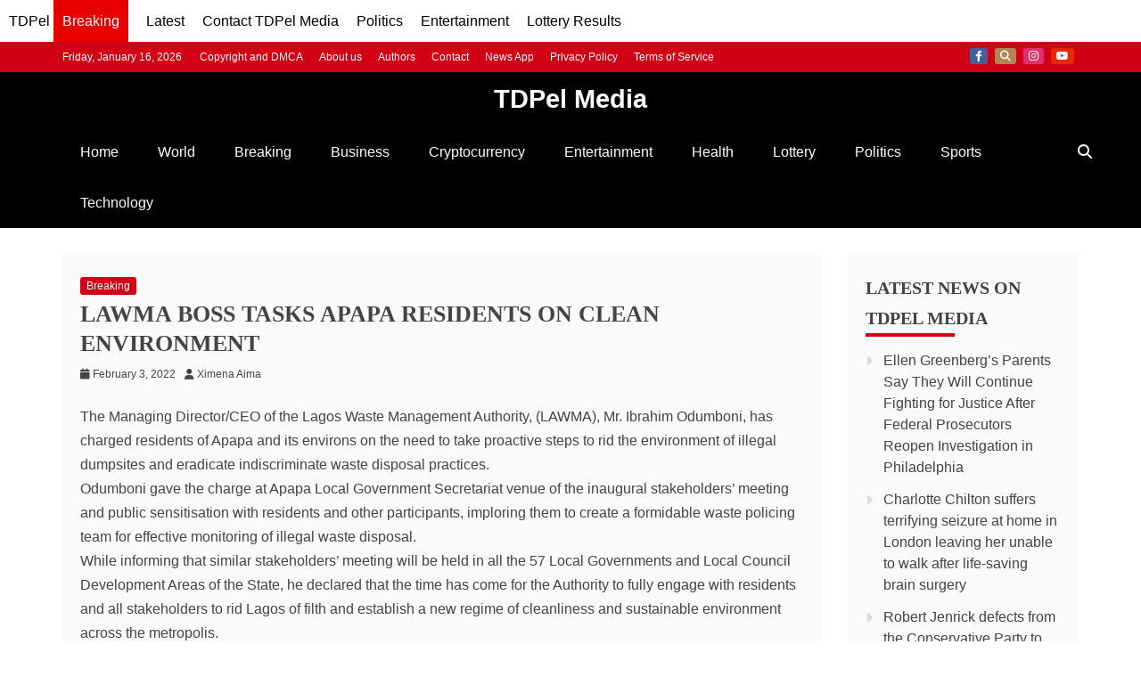

--- FILE ---
content_type: text/html; charset=utf-8
request_url: https://www.google.com/recaptcha/api2/aframe
body_size: 148
content:
<!DOCTYPE HTML><html><head><meta http-equiv="content-type" content="text/html; charset=UTF-8"></head><body><script nonce="BdLOGMadwdAO8Dy6Ft_dNg">/** Anti-fraud and anti-abuse applications only. See google.com/recaptcha */ try{var clients={'sodar':'https://pagead2.googlesyndication.com/pagead/sodar?'};window.addEventListener("message",function(a){try{if(a.source===window.parent){var b=JSON.parse(a.data);var c=clients[b['id']];if(c){var d=document.createElement('img');d.src=c+b['params']+'&rc='+(localStorage.getItem("rc::a")?sessionStorage.getItem("rc::b"):"");window.document.body.appendChild(d);sessionStorage.setItem("rc::e",parseInt(sessionStorage.getItem("rc::e")||0)+1);localStorage.setItem("rc::h",'1768539415369');}}}catch(b){}});window.parent.postMessage("_grecaptcha_ready", "*");}catch(b){}</script></body></html>